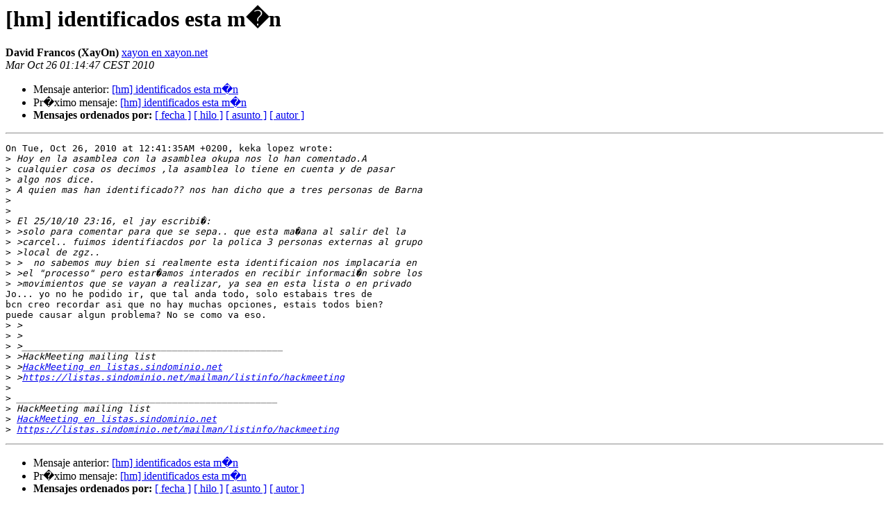

--- FILE ---
content_type: text/html; charset=utf-8
request_url: https://listas.sindominio.net/pipermail/hackmeeting/2010-October/032698.html
body_size: 1356
content:
<!DOCTYPE HTML PUBLIC "-//W3C//DTD HTML 3.2//EN">
<HTML>
 <HEAD>
   <TITLE> [hm] identificados esta m�n
   </TITLE>
   <LINK REL="Index" HREF="index.html" >
   <LINK REL="made" HREF="mailto:hackmeeting%40listas.sindominio.net?Subject=Re%3A%20%5Bhm%5D%20%3D%3Fiso-8859-1%3Fq%3Fidentificados_esta_m%3DF1n%3F%3D&In-Reply-To=%3C20101025231446.GK2903%40xayon.net%3E">
   <META NAME="robots" CONTENT="index,nofollow">
   <META http-equiv="Content-Type" content="text/html; charset=iso-8859-1">
   <LINK REL="Previous"  HREF="032691.html">
   <LINK REL="Next"  HREF="032701.html">
 </HEAD>
 <BODY BGCOLOR="#ffffff">
   <H1>[hm] identificados esta m�n </H1>
    <B>David Francos (XayOn)</B> 
    <A HREF="mailto:hackmeeting%40listas.sindominio.net?Subject=Re%3A%20%5Bhm%5D%20%3D%3Fiso-8859-1%3Fq%3Fidentificados_esta_m%3DF1n%3F%3D&In-Reply-To=%3C20101025231446.GK2903%40xayon.net%3E"
       TITLE="[hm] identificados esta m�n">xayon en xayon.net
       </A><BR>
    <I>Mar Oct 26 01:14:47 CEST 2010</I>
    <P><UL>
        <LI>Mensaje anterior: <A HREF="032691.html">[hm] identificados esta m�n
</A></li>
        <LI>Pr�ximo mensaje: <A HREF="032701.html">[hm] identificados esta m�n
</A></li>
         <LI> <B>Mensajes ordenados por:</B> 
              <a href="date.html#32698">[ fecha ]</a>
              <a href="thread.html#32698">[ hilo ]</a>
              <a href="subject.html#32698">[ asunto ]</a>
              <a href="author.html#32698">[ autor ]</a>
         </LI>
       </UL>
    <HR>  
<!--beginarticle-->
<PRE>On Tue, Oct 26, 2010 at 12:41:35AM +0200, keka lopez wrote:
&gt;<i> Hoy en la asamblea con la asamblea okupa nos lo han comentado.A
</I>&gt;<i> cualquier cosa os decimos ,la asamblea lo tiene en cuenta y de pasar
</I>&gt;<i> algo nos dice.
</I>&gt;<i> A quien mas han identificado?? nos han dicho que a tres personas de Barna
</I>&gt;<i> 
</I>&gt;<i> 
</I>&gt;<i> El 25/10/10 23:16, el jay escribi�:
</I>&gt;<i> &gt;solo para comentar para que se sepa.. que esta ma�ana al salir del la
</I>&gt;<i> &gt;carcel.. fuimos identifiacdos por la polica 3 personas externas al grupo
</I>&gt;<i> &gt;local de zgz..
</I>&gt;<i> &gt;  no sabemos muy bien si realmente esta identificaion nos implacaria en
</I>&gt;<i> &gt;el &quot;processo&quot; pero estar�amos interados en recibir informaci�n sobre los
</I>&gt;<i> &gt;movimientos que se vayan a realizar, ya sea en esta lista o en privado
</I>Jo... yo no he podido ir, que tal anda todo, solo estabais tres de
bcn creo recordar asi que no hay muchas opciones, estais todos bien?
puede causar algun problema? No se como va eso.
&gt;<i> &gt;
</I>&gt;<i> &gt;
</I>&gt;<i> &gt;_______________________________________________
</I>&gt;<i> &gt;HackMeeting mailing list
</I>&gt;<i> &gt;<A HREF="https://listas.sindominio.net/mailman/listinfo/hackmeeting">HackMeeting en listas.sindominio.net</A>
</I>&gt;<i> &gt;<A HREF="https://listas.sindominio.net/mailman/listinfo/hackmeeting">https://listas.sindominio.net/mailman/listinfo/hackmeeting</A>
</I>&gt;<i> 
</I>&gt;<i> _______________________________________________
</I>&gt;<i> HackMeeting mailing list
</I>&gt;<i> <A HREF="https://listas.sindominio.net/mailman/listinfo/hackmeeting">HackMeeting en listas.sindominio.net</A>
</I>&gt;<i> <A HREF="https://listas.sindominio.net/mailman/listinfo/hackmeeting">https://listas.sindominio.net/mailman/listinfo/hackmeeting</A>
</I></PRE>


















































<!--endarticle-->
    <HR>
    <P><UL>
        <!--threads-->
	<LI>Mensaje anterior: <A HREF="032691.html">[hm] identificados esta m�n
</A></li>
	<LI>Pr�ximo mensaje: <A HREF="032701.html">[hm] identificados esta m�n
</A></li>
         <LI> <B>Mensajes ordenados por:</B> 
              <a href="date.html#32698">[ fecha ]</a>
              <a href="thread.html#32698">[ hilo ]</a>
              <a href="subject.html#32698">[ asunto ]</a>
              <a href="author.html#32698">[ autor ]</a>
         </LI>
       </UL>

<hr>
<a href="https://listas.sindominio.net/mailman/listinfo/hackmeeting">M�s informaci�n sobre la lista de distribuci�n HackMeeting </a><br>
</body></html>
